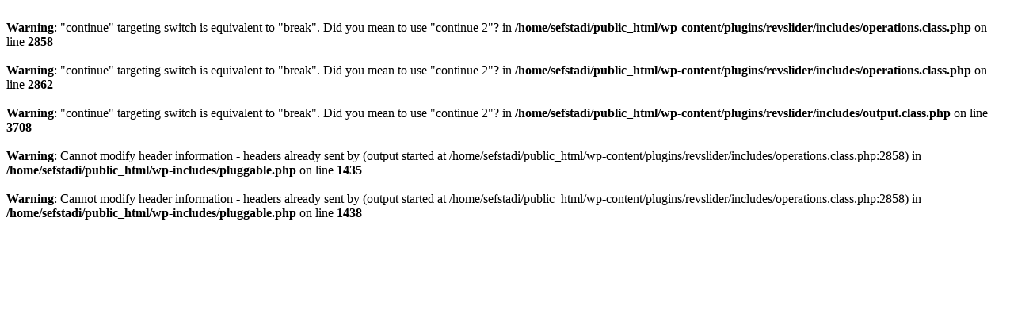

--- FILE ---
content_type: text/html; charset=UTF-8
request_url: https://www.sef-stadium.gr/egkatastaseis/ethousa-8-ep-antisferisi/
body_size: 161
content:
<br />
<b>Warning</b>:  "continue" targeting switch is equivalent to "break". Did you mean to use "continue 2"? in <b>/home/sefstadi/public_html/wp-content/plugins/revslider/includes/operations.class.php</b> on line <b>2858</b><br />
<br />
<b>Warning</b>:  "continue" targeting switch is equivalent to "break". Did you mean to use "continue 2"? in <b>/home/sefstadi/public_html/wp-content/plugins/revslider/includes/operations.class.php</b> on line <b>2862</b><br />
<br />
<b>Warning</b>:  "continue" targeting switch is equivalent to "break". Did you mean to use "continue 2"? in <b>/home/sefstadi/public_html/wp-content/plugins/revslider/includes/output.class.php</b> on line <b>3708</b><br />
<br />
<b>Warning</b>:  Cannot modify header information - headers already sent by (output started at /home/sefstadi/public_html/wp-content/plugins/revslider/includes/operations.class.php:2858) in <b>/home/sefstadi/public_html/wp-includes/pluggable.php</b> on line <b>1435</b><br />
<br />
<b>Warning</b>:  Cannot modify header information - headers already sent by (output started at /home/sefstadi/public_html/wp-content/plugins/revslider/includes/operations.class.php:2858) in <b>/home/sefstadi/public_html/wp-includes/pluggable.php</b> on line <b>1438</b><br />
